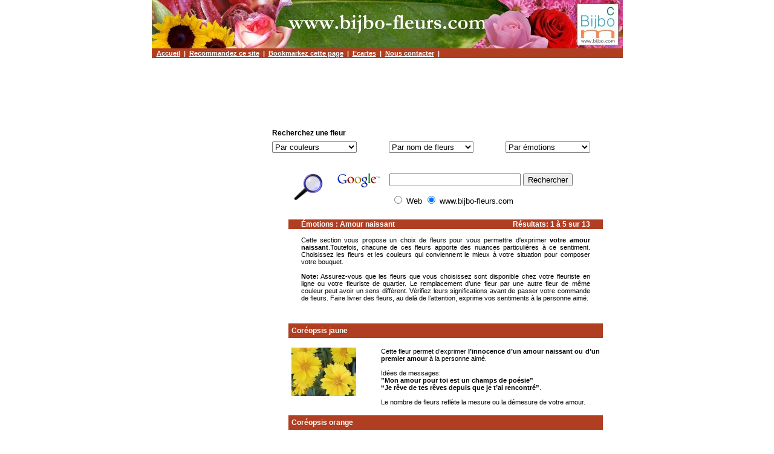

--- FILE ---
content_type: text/html; charset=ISO-8859-1
request_url: https://www.bijbo-fleurs.com/fleurs_emotions.php?action=categorie&sid=15&emotion_Amour_naissant
body_size: 6040
content:

<HTML>
<HEAD>




<TITLE>Bijbo-fleurs.com | Le langage des fleurs le plus complet sur internet</TITLE>
<meta NAME="Publisher" CONTENT="Bijbo.com">
<meta HTTP-EQUIV="Content-Type" CONTENT="text/html; charset=ISO-8859-1">
<meta NAME="ROBOTS" CONTENT="ALL">
<meta NAME="Identifier-URL" CONTENT="www.bijbo-fleurs.com">
<meta NAME="Category" CONTENT="Fleurs">
<meta NAME="Copyright" CONTENT="Bijbo.com">
<meta NAME="revist-after" CONTENT="2">
<META name="verify-v1" content="RZC9AwozXOqI27FfIZDfi1eVDCRTfxnJsq2dQVqj/gY=" />
<META name="y_key" content="62de6b99e3022b97" /> 
<meta name="google-site-verification" content="G69-27-84TnCFJBDP60joMuevWVhnF5TGX6tdV36R2Q" />

<META NAME="Description" LANG="fr" CONTENT="Faire livrer des fleurs à l'être aimé peut devenir un véritable casse-tête. Quelles fleurs choisir? Quelles couleurs? Comment transmettre vos émotions? Quels messages écrire? Obtenez instantanément les réponses avant d'acheter des fleurs par internet. Des centaines de textes et de combinaisons. Le langage des fleurs le plus complet sur internet.">

<META NAME="keywords" LANG="fr" CONTENT="Livraisons fleurs, fleurs par internet, envoi fleurs, fleuriste en ligne, fleuriste, bijbo fleurs, faire livrer des fleurs, langage des fleurs, commander fleurs, couleurs des fleurs, achat">

<link rel="shortcut icon" href="https://www.bijbo-fleurs.com/favicon.ico">

<link rel="icon" href="https://www.bijbo-fleurs.com/favicon.ico">

<link rel=stylesheet href="style.css" type="text/css">

<script type="text/javascript">
window.google_analytics_uacct = "UA-736300-6";
</script>

<script src="https://www.google-analytics.com/urchin.js" type="text/javascript">
</script>
<script type="text/javascript">
_uacct = "UA-736300-6";
urchinTracker();
</script>

<script 
language="JavaScript" type="Text/Javascript">
<!-- 
var urlAddress = "https://";
var pageName = "Bijbo-fleurs.com / ";
function addToFavorites()
{
if (window.external)
{
window.external.AddFavorite(urlAddress,pageName) 
}
else
{ alert("Pour ajouter cette page à votre bookmark, presser sur votre clavier : \n Ctrl+D sur Windows et Linux \n CMD+D sur Macintosh"); 
}
}
// --></script>

<script language="javascript">
function wo(url, w, h)
{ 
infowin=window.open(url,"infowin","toolbar=no,directories=no,status=no,scrollbars=auto,menubar=no,width="+w+",height="+h);
infowin.window.focus()
}
</script>

<script src="https://www.bijbo.com/intersite.js" type="text/javascript" language="javascript"></script>

</HEAD>
<BODY LEFTMARGIN=0 MARGINWIDTH=0 TOPMARGIN=0 MARGINHEIGHT=0 bgcolor=#FFFFFF>

<center>

<!--header here-->
<!--header-->
<table width="779" border=0 cellspacing=0 cellpadding=0 bgcolor="#FFFFFF" height="80">
  <TR>
	<TD><MAP NAME="bijbo"><AREA SHAPE="RECT" COORDS="703,6,772,75" HREF="https://www.bijbo.com" TARGET="_blank"></MAP><IMG SRC="images/header.jpg" BORDER=0 WIDTH=779 HEIGHT=80 USEMAP="#bijbo" ALT="www.bijbo-fleurs.com [ Bijbo www.bijbo.com ]"></TD>
  </TR>
</TABLE>


<TABLE WIDTH="779" cellspacing=0 cellpadding=2 border=0 BGCOLOR="#B03E21">
	<TR>
		<TD WIDTH="60%" nowrap><span class=class1><span CLASS="textmenu">&nbsp;&nbsp;<a href="index.php">Accueil</a>&nbsp;&nbsp;|&nbsp;&nbsp;<a href="javascript:wo('refer/refer.php', 535, 382)" target="">Recommandez ce site</A>&nbsp;&nbsp;|&nbsp;&nbsp;<A HREF="javascript:addToFavorites()">Bookmarkez cette page</A>&nbsp;&nbsp;|&nbsp;&nbsp;<A HREF=javascript:cardopen2('https://www.bijbo-ecartes.com/bijbo/fr/ecard/ecard/cli_apgy/frameset.html')>Ecartes</a>&nbsp;&nbsp;|&nbsp;&nbsp;<a href="javascript:wo('email/contacter.php', 535, 352)" target="">Nous contacter</A>&nbsp;&nbsp;|</span></span></TD>
		<TD>
		</TD>		
	</TR>
</TABLE>

<center>
<!--adsense-->
<center>
<TABLE WIDTH="779" cellspadding=0 cellspacing=0 border=0 bgcolor=#FFFFFF>
<tr><td align=center><br>
<script type="text/javascript"><!--
google_ad_client = "pub-4131778681161955";
google_alternate_ad_url = "https://www.bijbo.com/DEF728X90FR.html";
google_ad_width = 728;
google_ad_height = 90;
google_ad_format = "728x90_as";
google_ad_type = "text";
google_ad_channel ="";
google_color_border = "FFFFFF";
google_color_bg = "FFFFFF";
google_color_link = "B03E21";
google_color_text = "000000";
google_color_url = "000000";
//--></script>
<script type="text/javascript"
  src="https://pagead2.googlesyndication.com/pagead/show_ads.js">
</script>
</td></tr>
<!--<tr><td><img src="/images/sh.jpg" height="23" width="779"></td></tr>--></table>
</center>
<!--adsense-->
</center>

<center>
<SCRIPT LANGUAGE="JavaScript"><!--
function goto_URL(object) {
    window.location.href = object.options[object.selectedIndex].value;
}
//--></SCRIPT>

<TABLE WIDTH="779" cellspadding=0 cellspacing=0 border=0 bgcolor=#FFFFFF>
<form>
  <TR>
    <TD WIDTH="100%">
	<TABLE WIDTH="100%" cellspadding=0 cellspacing=5 border=0 bgcolor=#FFFFFF>
<tr>
    	<TD width=185>
	</TD>
    <TD colspan=3>
<span CLASS="textnoir12"><font color=#000000><b>Recherchez une fleur</b></font></span>
	</TD>
</tr>
  <TR>
    	<TD width=160>
	</TD>
	<TD>
<SELECT NAME=catsleft1 onChange=goto_URL(this.form.catsleft1) style="width:140px" STYLE="font-family : Arial; font-size : 9pt">
<OPTION VALUE=#> Par couleurs
<OPTION VALUE=/fleurs_couleurs.php?action=categorie&sid=1&couleur_Rouge>Rouge
<OPTION VALUE=/fleurs_couleurs.php?action=categorie&sid=2&couleur_Rose>Rose
<OPTION VALUE=/fleurs_couleurs.php?action=categorie&sid=3&couleur_Orange>Orange
<OPTION VALUE=/fleurs_couleurs.php?action=categorie&sid=4&couleur_Jaune>Jaune
<OPTION VALUE=/fleurs_couleurs.php?action=categorie&sid=5&couleur_Bleu>Bleu
<OPTION VALUE=/fleurs_couleurs.php?action=categorie&sid=6&couleur_Violette>Violette
<OPTION VALUE=/fleurs_couleurs.php?action=categorie&sid=7&couleur_Mauve>Mauve
<OPTION VALUE=/fleurs_couleurs.php?action=categorie&sid=8&couleur_Verte>Verte
<OPTION VALUE=/fleurs_couleurs.php?action=categorie&sid=9&couleur_Blanche>Blanche
<OPTION VALUE=/fleurs_couleurs.php?action=categorie&sid=10&couleur_Mélangée>Mélangée
<OPTION VALUE=/fleurs_couleurs.php?action=categorie&sid=11&couleur_Noire>Noire
</select>

	</TD>
	<TD>
<SELECT NAME=catsleft2 onChange=goto_URL(this.form.catsleft2) style="width:140px" STYLE="font-family : Arial; font-size : 9pt">
<OPTION VALUE=#> Par nom de fleurs
<OPTION VALUE=/fleurs.php?action=categorie&sid=1&fleur_Acanthe>Acanthe
<OPTION VALUE=/fleurs.php?action=categorie&sid=2&fleur_Agérate>Agérate
<OPTION VALUE=/fleurs.php?action=categorie&sid=3&fleur_Althéa>Althéa
<OPTION VALUE=/fleurs.php?action=categorie&sid=4&fleur_Ancolie>Ancolie
<OPTION VALUE=/fleurs.php?action=categorie&sid=6&fleur_Anthurium>Anthurium
<OPTION VALUE=/fleurs.php?action=categorie&sid=7&fleur_Arum>Arum
<OPTION VALUE=/fleurs.php?action=categorie&sid=8&fleur_Aster>Aster
<OPTION VALUE=/fleurs.php?action=categorie&sid=9&fleur_Azalée>Azalée
<OPTION VALUE=/fleurs.php?action=categorie&sid=10&fleur_Bégonia>Bégonia
<OPTION VALUE=/fleurs.php?action=categorie&sid=11&fleur_Bleuet>Bleuet
<OPTION VALUE=/fleurs.php?action=categorie&sid=12&fleur_Camélia>Camélia
<OPTION VALUE=/fleurs.php?action=categorie&sid=13&fleur_Campanule>Campanule
<OPTION VALUE=/fleurs.php?action=categorie&sid=14&fleur_Capucine>Capucine
<OPTION VALUE=/fleurs.php?action=categorie&sid=15&fleur_Chrysanthème>Chrysanthème
<OPTION VALUE=/fleurs.php?action=categorie&sid=17&fleur_Coréopsis>Coréopsis
<OPTION VALUE=/fleurs.php?action=categorie&sid=18&fleur_Coucou>Coucou
<OPTION VALUE=/fleurs.php?action=categorie&sid=19&fleur_Crocus>Crocus
<OPTION VALUE=/fleurs.php?action=categorie&sid=20&fleur_Cupidone>Cupidone
<OPTION VALUE=/fleurs.php?action=categorie&sid=21&fleur_Cyclamen>Cyclamen
<OPTION VALUE=/fleurs.php?action=categorie&sid=22&fleur_Dahlia>Dahlia
<OPTION VALUE=/fleurs.php?action=categorie&sid=23&fleur_Datura>Datura
<OPTION VALUE=/fleurs.php?action=categorie&sid=24&fleur_Delphinium>Delphinium
<OPTION VALUE=/fleurs.php?action=categorie&sid=25&fleur_Digitale>Digitale
<OPTION VALUE=/fleurs.php?action=categorie&sid=26&fleur_Eglantine>Eglantine
<OPTION VALUE=/fleurs.php?action=categorie&sid=27&fleur_Freesia>Freesia
<OPTION VALUE=/fleurs.php?action=categorie&sid=28&fleur_Fuchsia>Fuchsia
<OPTION VALUE=/fleurs.php?action=categorie&sid=29&fleur_Gardénia>Gardénia
<OPTION VALUE=/fleurs.php?action=categorie&sid=30&fleur_Gentiane>Gentiane
<OPTION VALUE=/fleurs.php?action=categorie&sid=31&fleur_Géranium>Géranium
<OPTION VALUE=/fleurs.php?action=categorie&sid=32&fleur_Giroflée>Giroflée
<OPTION VALUE=/fleurs.php?action=categorie&sid=33&fleur_Glaïeul>Glaïeul
<OPTION VALUE=/fleurs.php?action=categorie&sid=34&fleur_Gueule_de_loup>Gueule de loup
<OPTION VALUE=/fleurs.php?action=categorie&sid=35&fleur_Héliotrope>Héliotrope
<OPTION VALUE=/fleurs.php?action=categorie&sid=36&fleur_Hellébore>Hellébore
<OPTION VALUE=/fleurs.php?action=categorie&sid=37&fleur_Herbe_aux_écus>Herbe aux écus
<OPTION VALUE=/fleurs.php?action=categorie&sid=38&fleur_Hibiscus>Hibiscus
<OPTION VALUE=/fleurs.php?action=categorie&sid=39&fleur_Hortensia>Hortensia
<OPTION VALUE=/fleurs.php?action=categorie&sid=40&fleur_Ipomée>Ipomée
<OPTION VALUE=/fleurs.php?action=categorie&sid=41&fleur_Iris>Iris
<OPTION VALUE=/fleurs.php?action=categorie&sid=42&fleur_Ixia>Ixia
<OPTION VALUE=/fleurs.php?action=categorie&sid=43&fleur_Jacinthe>Jacinthe
<OPTION VALUE=/fleurs.php?action=categorie&sid=44&fleur_Jasmin>Jasmin
<OPTION VALUE=/fleurs.php?action=categorie&sid=45&fleur_Jonquille>Jonquille
<OPTION VALUE=/fleurs.php?action=categorie&sid=46&fleur_Laurier_rose>Laurier rose
<OPTION VALUE=/fleurs.php?action=categorie&sid=47&fleur_Lavande>Lavande
<OPTION VALUE=/fleurs.php?action=categorie&sid=48&fleur_Lilas>Lilas
<OPTION VALUE=/fleurs.php?action=categorie&sid=49&fleur_Lys>Lys
<OPTION VALUE=/fleurs.php?action=categorie&sid=50&fleur_Lotus>Lotus
<OPTION VALUE=/fleurs.php?action=categorie&sid=51&fleur_Magnolia>Magnolia
<OPTION VALUE=/fleurs.php?action=categorie&sid=52&fleur_Marguerite>Marguerite
<OPTION VALUE=/fleurs.php?action=categorie&sid=53&fleur_Mauve>Mauve
<OPTION VALUE=/fleurs.php?action=categorie&sid=54&fleur_Muguet>Muguet
<OPTION VALUE=/fleurs.php?action=categorie&sid=55&fleur_Muscari>Muscari
<OPTION VALUE=/fleurs.php?action=categorie&sid=56&fleur_Myosotis>Myosotis
<OPTION VALUE=/fleurs.php?action=categorie&sid=57&fleur_Myrte>Myrte
<OPTION VALUE=/fleurs.php?action=categorie&sid=58&fleur_Oeillet_de_poète>Oeillet de poète
<OPTION VALUE=/fleurs.php?action=categorie&sid=59&fleur_Orchidée>Orchidée
<OPTION VALUE=/fleurs.php?action=categorie&sid=60&fleur_Pâquerette>Pâquerette
<OPTION VALUE=/fleurs.php?action=categorie&sid=61&fleur_Passiflore>Passiflore
<OPTION VALUE=/fleurs.php?action=categorie&sid=62&fleur_Pavot>Pavot
<OPTION VALUE=/fleurs.php?action=categorie&sid=63&fleur_Pensée>Pensée
<OPTION VALUE=/fleurs.php?action=categorie&sid=64&fleur_Pervenche>Pervenche
<OPTION VALUE=/fleurs.php?action=categorie&sid=65&fleur_Pivoine>Pivoine
<OPTION VALUE=/fleurs.php?action=categorie&sid=66&fleur_Primevère>Primevère
<OPTION VALUE=/fleurs.php?action=categorie&sid=67&fleur_Renoncule>Renoncule
<OPTION VALUE=/fleurs.php?action=categorie&sid=68&fleur_Rose>Rose
<OPTION VALUE=/fleurs.php?action=categorie&sid=69&fleur_Sabot_de_Vénus>Sabot de Vénus
<OPTION VALUE=/fleurs.php?action=categorie&sid=70&fleur_Sandersonia>Sandersonia
<OPTION VALUE=/fleurs.php?action=categorie&sid=71&fleur_Seringat>Seringat
<OPTION VALUE=/fleurs.php?action=categorie&sid=72&fleur_Souci>Souci
<OPTION VALUE=/fleurs.php?action=categorie&sid=73&fleur_Tournesol>Tournesol
<OPTION VALUE=/fleurs.php?action=categorie&sid=74&fleur_Tulipe>Tulipe
<OPTION VALUE=/fleurs.php?action=categorie&sid=75&fleur_Violette>Violette
</select>
	</TD>
	<TD>
<SELECT NAME=catsleft3 onChange=goto_URL(this.form.catsleft3) style="width:140px" STYLE="font-family : Arial; font-size : 9pt">
<OPTION VALUE=#> Par émotions
<OPTION VALUE=/fleurs_emotions.php?action=categorie&sid=1&emotion_Amour_ardent>Amour ardent
<OPTION VALUE=/fleurs_emotions.php?action=categorie&sid=2&emotion_Amour_charnel>Amour charnel
<OPTION VALUE=/fleurs_emotions.php?action=categorie&sid=3&emotion_Amour_déclarations>Amour déclarations
<OPTION VALUE=/fleurs_emotions.php?action=categorie&sid=4&emotion_Amour_désirs>Amour désirs
<OPTION VALUE=/fleurs_emotions.php?action=categorie&sid=5&emotion_Amour_éternel>Amour éternel
<OPTION VALUE=/fleurs_emotions.php?action=categorie&sid=6&emotion_Amour_espoir>Amour espoir
<OPTION VALUE=/fleurs_emotions.php?action=categorie&sid=7&emotion_Amour_fidèle>Amour fidèle
<OPTION VALUE=/fleurs_emotions.php?action=categorie&sid=8&emotion_Amour_fort>Amour fort
<OPTION VALUE=/fleurs_emotions.php?action=categorie&sid=9&emotion_Amour_fragile>Amour fragile
<OPTION VALUE=/fleurs_emotions.php?action=categorie&sid=10&emotion_Amour_frivole>Amour frivole
<OPTION VALUE=/fleurs_emotions.php?action=categorie&sid=11&emotion_Amour_grandissant>Amour grandissant
<OPTION VALUE=/fleurs_emotions.php?action=categorie&sid=12&emotion_Amour_inquiet>Amour inquiet
<OPTION VALUE=/fleurs_emotions.php?action=categorie&sid=13&emotion_Amour_invitations>Amour invitations
<OPTION VALUE=/fleurs_emotions.php?action=categorie&sid=14&emotion_Amour_joyeux>Amour joyeux
<OPTION VALUE=/fleurs_emotions.php?action=categorie&sid=15&emotion_Amour_naissant>Amour naissant
<OPTION VALUE=/fleurs_emotions.php?action=categorie&sid=16&emotion_Amour_nostalgie>Amour nostalgie
<OPTION VALUE=/fleurs_emotions.php?action=categorie&sid=17&emotion_Amour_pureté>Amour pureté
<OPTION VALUE=/fleurs_emotions.php?action=categorie&sid=18&emotion_Amour_séduction>Amour séduction
<OPTION VALUE=/fleurs_emotions.php?action=categorie&sid=20&emotion_Amour_souffrance>Amour souffrance
<OPTION VALUE=/fleurs_emotions.php?action=categorie&sid=21&emotion_Amour_tendresse>Amour tendresse
<OPTION VALUE=/fleurs_emotions.php?action=categorie&sid=22&emotion_Amour_timide>Amour timide
<OPTION VALUE=/fleurs_emotions.php?action=categorie&sid=23&emotion_Amour_tristesse>Amour tristesse
<OPTION VALUE=/fleurs_emotions.php?action=categorie&sid=24&emotion_Amitié>Amitié
</select>
	</TD>	
  </TR>
</TABLE>
	</TD>
  </TR>
</form>
</TABLE>
</center>
<!--fin header-->
<TABLE WIDTH="779" border=0 cellspacing=0 cellpadding=0>
  <TR>
    <TD WIDTH="190" valign=top bgcolor=#FFFFFF>

<!--insert left-->
<SCRIPT LANGUAGE="JavaScript"><!--
function goto_URL(object) {
    window.location.href = object.options[object.selectedIndex].value;
}
//--></SCRIPT>

<center>
</center>


<center>
<!--adsense-->
<script type="text/javascript"><!--
google_ad_client = "pub-4131778681161955";
google_alternate_ad_url = "https://www.bijbo.com/DEF160X600FR.html";
google_ad_width = 160;
google_ad_height = 600;
google_ad_format = "160x600_as";
google_ad_type = "text";
google_ad_channel ="";
google_color_border = "FFFFFF";
google_color_bg = "FFFFFF";
google_color_link = "B03E21";
google_color_text = "000000";
google_color_url = "000000";
//--></script>
<script type="text/javascript"
  src="https://pagead2.googlesyndication.com/pagead/show_ads.js">
</script>
<center>
<br>
<center>
<iframe src="https://www.bijbo.com/bijbo_vignette_left.php?f=vig" width="160" height="160" name="bijbo" frameborder="0" marginwidth="0" marginheight="0" scrolling="no"></iframe>
</center>
<!--adsense-->

<!--end left-->
	</TD>
    <TD WIDTH="575" valign=top align=center>
	
<!--insert body-->	


<TABLE WIDTH="550" border=0 cellspacing=0 cellpadding=0>
  <TR>
    <TD WIDTH="550" valign=top>



<DIV ALIGN="center">
<br>

<!-- SiteSearch Google -->

<span CLASS="textnoirhome12">
<table cellpadding=1 cellspacing=0 border=0 bgcolor=#FFFFFF width=520>
<tr>
<td>

<table cellpadding=0 cellspacing=0 border=0 bgcolor="#FFFFFF" width=100%>
<tr>
<td valign=top><img src="/images/loupe.gif"></td>
<td>

<table border="0" bgcolor="#ffffff" width="100%">
<form method="get" action="https://www.bijbo-fleurs.com/search.php" target="_top">
<tr><td nowrap="nowrap" valign="top" align="left" height="32">
<a href="https://www.google.com/">
<img src="https://www.google.com/logos/Logo_25wht.gif" border="0" alt="Google" align="middle"></img></a>
</td>
<td nowrap="nowrap">
<input type="hidden" name="domains" value="www.bijbo-fleurs.com"></input>
<label for="sbi" style="display: none">Entrez les termes que vous recherchez.</label>
<input type="text" name="q" size="25" maxlength="255" value="" id="sbi"></input>
<label for="sbb" style="display: none">Envoyer un formulaire de recherche</label>
<input type="submit" name="sa" value="Rechercher" id="sbb"></input>
</td></tr>
<tr>
<td>&nbsp;</td>
<td nowrap="nowrap">
<table>
<tr>
<td>
<input type="radio" name="sitesearch" value="" id="ss0"></input>
<label for="ss0" title="Rechercher sur le Web"><font size="-1" color="#000000">Web</font></label></td>
<td>
<input type="radio" name="sitesearch" value="www.bijbo-fleurs.com" checked id="ss1"></input>
<label for="ss1" title="Rechercher www.bijbo-fleurs.com"><font size="-1" color="#000000">www.bijbo-fleurs.com</font></label></td>
</tr>
</table>
<input type="hidden" name="client" value="pub-4131778681161955"></input>
<input type="hidden" name="forid" value="1"></input>
<input type="hidden" name="channel" value="5271844412"></input>
<input type="hidden" name="ie" value="ISO-8859-1"></input>
<input type="hidden" name="oe" value="ISO-8859-1"></input>
<input type="hidden" name="flav" value="0004"></input>
<input type="hidden" name="sig" value="tgHFRyXt3cj8zf9Z"></input>
<input type="hidden" name="cof" value="GALT:#B03E21;GL:1;DIV:#FFFFFF;VLC:B03E21;AH:center;BGC:FFFFFF;LBGC:FFFFFF;ALC:B03E21;LC:B03E21;T:000000;GFNT:B03E21;GIMP:B03E21;FORID:11"></input>
<input type="hidden" name="hl" value="fr"></input>
</form>

</td>
</tr>
</table>

</td>
</tr>
</table>
</td>
</tr>
</table>
<br>
<!-- SiteSearch Google -->


<table cellpadding=1 cellspacing=0 border=0 width="520" bgcolor="#FFFFFF">
	<tr>
		<td>
<table cellpadding=0 cellspacing=0 border=0 width="520" bgcolor="#FFFFFF">
<tr bgcolor="#B03E21">
<td valign="top" width=20><img src="/images/tr.gif" width="21" height="16"></td>
<td><span CLASS="textnoirbold12">Émotions : Amour naissant</span></td>
<td><img src="/images/tr.gif" width="1" height="1"></td>
<td align="right"><span CLASS=textnoirbold12>
			<span CLASS="textnoirbold12">Résultats: 1 à 5 sur 13</span>
</span></td>
<td valign="top" width=20><img src="/images/tr.gif" width="21" height="16"></td>
</tr>

<tr>
<td><img src="/images/tr.gif" width="1" height="1"></td>
<td width="100%" valign="top" colspan="3"><span CLASS="textnoirhome"><DIV STYLE="text-align:justify;"><br>Cette section vous propose un choix de fleurs pour vous permettre d'exprimer <B>votre amour naissant</B>.Toutefois, chacune de ces fleurs apporte des nuances particulières à ce sentiment. Choisissez les fleurs et les couleurs qui conviennent le mieux à votre situation pour composer votre bouquet. <br><br><B>Note:</B> Assurez-vous que les fleurs que vous choisissez sont disponible chez votre fleuriste en ligne ou votre fleuriste de quartier. Le remplacement d’une fleur par une autre fleur de même couleur peut avoir un sens différent. Vérifiez leurs significations avant de passer votre commande de fleurs. Faire livrer des fleurs, au delà de l’attention, exprime vos sentiments à la personne aimé.</DIV></span></td>
<td><img src="/images/tr.gif" width="1" height="1"></td>
</tr>

<tr>
<td><img src="/images/tr.gif" width="21" height="21"></td>
<td width="107" valign="top"><img src="/images/tr.gif" width="107" height=1></td>
<td colspan="2"><img src="/images/tr.gif" width="1" height="1"></td>
<td><img src="/images/tr.gif" width="21" height="21"></td>
</tr>
</table>
	</td>
		</tr>
			</table>
<br>
	</DIV>

<center>
<table cellpadding=5 cellspacing=0 border=0 width="520">

<tr>
<td width=100% colspan="3" bgcolor="#B03E21"><span CLASS=textnoirbold12>Coréopsis jaune</span></td>
</tr>

<tr>
<td width=100% colspan="3"><img src="/images/tr.gif" height=1></td>
</tr>

<tr>
<td width="107" valign="top"><img src="/upload/Coreopsis_jaune.jpg" alt="Coréopsis jaune"></td>
<td><img src="/images/tr.gif" width="21" height="1"></td>
<td width="100%" align="left" valign="top"><span CLASS="textnoirhome"><DIV STYLE="text-align:justify;">Cette fleur permet d’exprimer <B>l’innocence d’un amour naissant ou d’un premier amour</B> à la personne aimé.<br><br>Idées de messages:<br><B>”Mon amour pour toi est un champs de poésie”<br>“Je rêve de tes rêves depuis que je t’ai rencontré”</B>.<br><br>Le nombre de fleurs reflète la mesure ou la démesure de votre amour.</DIV></span></td>
</tr>

<tr>
<td width=100% colspan="3"><img src="/images/tr.gif" height=1></td>
</tr>

</table>
</center>		
<center>
<table cellpadding=5 cellspacing=0 border=0 width="520">

<tr>
<td width=100% colspan="3" bgcolor="#B03E21"><span CLASS=textnoirbold12>Coréopsis orange</span></td>
</tr>

<tr>
<td width=100% colspan="3"><img src="/images/tr.gif" height=1></td>
</tr>

<tr>
<td width="107" valign="top"><img src="/upload/Coreopsis_orange.jpg" alt="Coréopsis orange"></td>
<td><img src="/images/tr.gif" width="21" height="1"></td>
<td width="100%" align="left" valign="top"><span CLASS="textnoirhome"><DIV STYLE="text-align:justify;">Cette fleur permet d’exprimer les sentiments <B>capricieux d’un amour naissant</B> à la personne aimé.<br><br>Idées de messages:<br><B>”Ce que j’éprouve pour toi aujourd’hui, ne changera pas demain. Je t’aime vraiment.”<br>“Aujourd’hui, je suis sûr de t’aimer”</B>.<br><br>Le nombre de fleurs reflète la mesure ou la démesure de votre amour.</DIV></span></td>
</tr>

<tr>
<td width=100% colspan="3"><img src="/images/tr.gif" height=1></td>
</tr>

</table>
</center>		
<center>
<table cellpadding=5 cellspacing=0 border=0 width="520">

<tr>
<td width=100% colspan="3" bgcolor="#B03E21"><span CLASS=textnoirbold12>Crocus bleu</span></td>
</tr>

<tr>
<td width=100% colspan="3"><img src="/images/tr.gif" height=1></td>
</tr>

<tr>
<td width="107" valign="top"><img src="/upload/Crocus_bleu.jpg" alt="Crocus bleu"></td>
<td><img src="/images/tr.gif" width="21" height="1"></td>
<td width="100%" align="left" valign="top"><span CLASS="textnoirhome"><DIV STYLE="text-align:justify;">Cette fleur exprime avec tendresse <B>la naissance de votre amour</B> à la personne aimé.<br><br>Idées de messages:<br><B>”Tu es le premier véritable instant de ma vie.”<br>“Connaître l’amour avec toi c’est renaître chaque jour”.</B><br><br>Le nombre de fleurs reflète la mesure ou la démesure de votre joie.</DIV></span></td>
</tr>

<tr>
<td width=100% colspan="3"><img src="/images/tr.gif" height=1></td>
</tr>

</table>
</center>		
<center>
<table cellpadding=5 cellspacing=0 border=0 width="520">

<tr>
<td width=100% colspan="3" bgcolor="#B03E21"><span CLASS=textnoirbold12>Églantine rose</span></td>
</tr>

<tr>
<td width=100% colspan="3"><img src="/images/tr.gif" height=1></td>
</tr>

<tr>
<td width="107" valign="top"><img src="/upload/Eglantine_rose.jpg" alt="Églantine rose"></td>
<td><img src="/images/tr.gif" width="21" height="1"></td>
<td width="100%" align="left" valign="top"><span CLASS="textnoirhome"><DIV STYLE="text-align:justify;">Cette fleur exprime avec charme <B>un amour naissant</B> à la personne aimé.<br><br>Idées de messages:<br><B>”Chaque lettre de ton nom est une perle rare que je garde précieusement enfermé dans le coffre de mon cœur.”<br>“L’amour était un rêve avant la première minute ou je t’ai aimé”</B>.<br><br>Généralement le bouquet ne doit pas être excessif, mais doit rester modeste.</DIV></span></td>
</tr>

<tr>
<td width=100% colspan="3"><img src="/images/tr.gif" height=1></td>
</tr>

</table>
</center>		
<center>
<table cellpadding=5 cellspacing=0 border=0 width="520">

<tr>
<td width=100% colspan="3" bgcolor="#B03E21"><span CLASS=textnoirbold12>Herbe aux écus jaune</span></td>
</tr>

<tr>
<td width=100% colspan="3"><img src="/images/tr.gif" height=1></td>
</tr>

<tr>
<td width="107" valign="top"><img src="/upload/herbe_aux_ecus_jaune.jpg" alt="Herbe aux écus jaune"></td>
<td><img src="/images/tr.gif" width="21" height="1"></td>
<td width="100%" align="left" valign="top"><span CLASS="textnoirhome"><DIV STYLE="text-align:justify;">Cette fleur exprime <B>la naissance de votre amour</B> à la personne aimé.<br><br>Idées de messages:<br><B>”Tu es mon premier amour, celui qui me fait quitter le monde de l’enfance”.<br>Je ne cesse de penser à toi, chaque jour, à tout moment, sans aucun doute je suis amoureux de toi”</B>.<br><br>Le nombre de fleurs est à la mesure de votre amour.</DIV></span></td>
</tr>

<tr>
<td width=100% colspan="3"><img src="/images/tr.gif" height=1></td>
</tr>

</table>
</center>		
<center>
<span CLASS=linknum><b>1</b> -</span> 
<span CLASS=class2><span CLASS=linknum><a href="fleurs_emotions.php?action=categorie&sid=15&p=2">2</a> -</span></span> 
<span CLASS=class2><span CLASS=linknum><a href="fleurs_emotions.php?action=categorie&sid=15&p=3">3</a> -</span></span> 
</center><br><br>

<!--end body-->	
<!--insert copyright-->
<center>

<table border=0 width="73%">
<tr>
	<!--<td valign="left"></td>-->
	<td align="center" valign="top">

<span CLASS="classfooter"><span CLASS="textfooter">Copyright &copy; 2026 <a href="https://www.bijbo.com" target="_blank">www.bijbo.com</a> <br>Conception et production <a href="https://www.bijbo.com" target="_blank">www.bijbo.com</a><br><a href="/sitemap.php">Sitemap</a> 

<script language="javascript">
function wop(url, w, h)
{ 
infowin=window.open(url,"infowin","toolbar=no,directories=no,status=no,scrollbars=yes,menubar=no,width="+w+",height="+h);
infowin.window.focus()
}
</script>
<a href="javascript:wop('https://www.bijbo.com/privacy-policy-fr.php?s=', 535, 382)" target="">Privacy policy</A></span></span>

	</td>
</tr>
<tr>
</tr>
</table>
</center>
<br>

<script type="text/javascript"> 
<!--
ref = ''; 
bug = new Image(); 
bug.src = 'https://www.bijbo.com/cgi-php/log.php?ref=' + ref + '&url=count'; 
function log() { bug.src = 'https://www.bijbo.com/cgi-php/log.php?ref=' + ref + '&url=' + window.status; } 
var elements; 
elements = document.getElementsByTagName('iframe'); 
for (var i = 0; i < elements.length; i++) { 
if ((elements[i].src.indexOf('googlesyndication.com') > -1) || (elements[i].src.indexOf('googleadservices.com') > -1)) { elements[i].onfocus = log; } 
} 
//--> 
</script>

	
</TABLE>

<!-- Google Code for consultation bijbo flaurs Conversion Page -->
<script type="text/javascript">
<!--
var google_conversion_id = 1033253167;
var google_conversion_language = "fr";
var google_conversion_format = "3";
var google_conversion_color = "ffffff";
var google_conversion_label = "l0xUCPv4lgEQr-LY7AM";
if (0.0) {
  var google_conversion_value = 0.0;
}
//-->
</script>
<script type="text/javascript" src="https://www.googleadservices.com/pagead/conversion.js">
</script>
<noscript>
<div style="display:inline;">
<img height="1" width="1" style="border-style:none;" alt="" src="https://www.googleadservices.com/pagead/conversion/1033253167/?value=0.0&amp;label=l0xUCPv4lgEQr-LY7AM&amp;guid=ON&amp;script=0"/>
</div>
</noscript>


</center>

</BODY>

</HTML>


--- FILE ---
content_type: text/html
request_url: https://www.bijbo.com/bijbo_vignette_left.php?f=vig
body_size: 65
content:
<HTML>
<HEAD>
</HEAD>
<BODY BGCOLOR="#FFFFFF" TEXT="#000000" LINK="#0000FF" VLINK="#800080" ALINK="#FF0000" LEFTMARGIN=0 MARGINWIDTH=0 TOPMARGIN=0 MARGINHEIGHT=0>
</BODY>
</HTML>

--- FILE ---
content_type: text/html; charset=utf-8
request_url: https://www.google.com/recaptcha/api2/aframe
body_size: 118
content:
<!DOCTYPE HTML><html><head><meta http-equiv="content-type" content="text/html; charset=UTF-8"></head><body><script nonce="r4mj9h0K4qiGvxgJwUqwzg">/** Anti-fraud and anti-abuse applications only. See google.com/recaptcha */ try{var clients={'sodar':'https://pagead2.googlesyndication.com/pagead/sodar?'};window.addEventListener("message",function(a){try{if(a.source===window.parent){var b=JSON.parse(a.data);var c=clients[b['id']];if(c){var d=document.createElement('img');d.src=c+b['params']+'&rc='+(localStorage.getItem("rc::a")?sessionStorage.getItem("rc::b"):"");window.document.body.appendChild(d);sessionStorage.setItem("rc::e",parseInt(sessionStorage.getItem("rc::e")||0)+1);localStorage.setItem("rc::h",'1769020876008');}}}catch(b){}});window.parent.postMessage("_grecaptcha_ready", "*");}catch(b){}</script></body></html>

--- FILE ---
content_type: text/css
request_url: https://www.bijbo-fleurs.com/style.css
body_size: 515
content:
.textnoir12 {	
	  font-family: Arial, Helvetica, sans-serif;
	  font-size : 12px;
	  font-weight : normal;
	  font-style : normal;	  
	  color: #000000;
	  text-decoration: none;	    
	  }

.textnoirhome {	
	  font-family: Arial, Helvetica, sans-serif;
	  font-size : 11px;
	  font-weight : normal;
	  font-style : normal;	  
	  color: #000000;
	  text-decoration: none;	    
	  }

.textnoirhome12 {	
	  font-family: Arial, Helvetica, sans-serif;
	  font-size : 12px;
	  font-weight : normal;
	  font-style : normal;	  
	  color: #000000;
	  text-decoration: none;	    
	  }

.textnoir11 {	
	  font-family: Arial, Helvetica, sans-serif;
	  font-size : 3mm;
	  font-weight : normal;
	  font-style : italic;	  
	  color: #000000;
	  text-decoration: none;	    
	  }

.textnotes {	
	  font-family: Arial, Helvetica, sans-serif;
	  font-size : 3mm;
	  font-weight : normal;
	  font-style : normal;	  
	  color: #000000;
	  text-decoration: none;	    
	  }

.textblancb11 {	
	  font-family: Arial, Helvetica, sans-serif;
	  font-size : 3.25mm;
	  font-weight : bold;
	  font-style : italic;	  
	  color: #ffffff;
	  text-decoration: none;	    
	  }

.textnoirbold12 {	
	  font-family: Arial, Helvetica, sans-serif;
	  font-size : 12px;
	  font-weight : bold;
	  font-style : normal;	  
	  color: #FFFFFF;
	  text-decoration: none;	    
	  }

.textfooter {	
	  font-family: Arial, Helvetica, sans-serif;
	  font-size : 11px;
	  font-weight : normal;
	  font-style : italic;	  
	  color: #000000;
	  text-decoration: none;	    
	  }

.classfooter A:link {text-decoration: underline; color: #000000;}
.classfooter A:visited {text-decoration: underline; color: #000000;}
.classfooter A:active {text-decoration: underline; color: #000000;}
.classfooter A:hover {text-decoration: underline; color: #000000;}

.textmenu {	
	  font-family: Arial, Helvetica, sans-serif;
	  font-size : 3mm;
	  font-weight : bold;
	  font-style : normal;	  
	  color: #FFFFFF;	    
	  }

.textmenubold {	
	  font-family: Arial, Helvetica, sans-serif;
	  font-size : 3mm;
	  font-weight : bold;
	  font-style : normal;	  
	  color: #000000;	    
	  }

.class1 A:link {text-decoration: underline; color: #FFFFFF;}
.class1 A:visited {text-decoration: underline; color: #FFFFFF;}
.class1 A:active {text-decoration: underline; color: #FFFFFF;}
.class1 A:hover {text-decoration: none; color: #FFFFFF;}

.tabletitreblanc11 {	
	  font-family: Arial, Helvetica, sans-serif;
	  font-size : 11px;
	  font-weight : bold;
	  font-style : normal;	  
	  color: #ffffff;
	  text-decoration: none;	    
	  }

.tabletitreblanc13 {	
	  font-family: Arial, Helvetica, sans-serif;
	  font-size : 13px;
	  font-weight : bold;
	  font-style : normal;	  
	  color: #ffffff;
	  text-decoration: none;	    
	  }

.cellulenoir11 {	
	  font-family: Arial, Helvetica, sans-serif;
	  font-size : 11px;
	  font-weight : normal;
	  font-style : normal;	  
	  color: #000000;
	  text-decoration: none;	    
	  }

.class4 A:link {text-decoration: underline; color: #000000;}
.class4 A:visited {text-decoration: underline; color: #000000;}
.class4 A:active {text-decoration: underline; color: #000000;}
.class4 A:hover {text-decoration: underline; color: #000000;}

/*LINK NUM PAGES*/

.class2 A:link {text-decoration: none; color: #B03E21;}
.class2 A:visited {text-decoration: none; color: #B03E21;}
.class2 A:active {text-decoration: none; color: #B03E21;}
.class2 A:hover {text-decoration: underline; color: #B03E21;}

.linknum {	
	  font-family: Arial, Helvetica, sans-serif;
	  font-size : 4mm;
	  font-weight : normal;
	  font-style : normal;	  
	  color: #B03E21;	    
	  }

.lienorange {	
	  font-family: Arial, Helvetica, sans-serif;
	  font-size : 12px;
	  font-weight : bold;
	  font-style : normal;	  
	  color: #B03E21;    
	  }

.lienorangenormal {	
	  font-family: Arial, Helvetica, sans-serif;
	  font-size : 11px;
	  font-weight : normal;
	  font-style : normal;	  
	  color: #B03E21;    
	  }

.lienorange11 {	
	  font-family: Arial, Helvetica, sans-serif;
	  font-size : 11px;
	  font-weight : bold;
	  font-style : normal;	  
	  color: #B03E21;    
	  }

.lienblanc11 {	
	  font-family: Arial, Helvetica, sans-serif;
	  font-size : 11px;
	  font-weight : bold;
	  font-style : normal;	  
	  color: #ffffff;    
	  }

/*LINK VOTE*/

.class3 A:link {text-decoration: none; color: #FFFFFF;}
.class3 A:visited {text-decoration: none; color: #FFFFFF;}
.class3 A:active {text-decoration: none; color: #FFFFFF;}
.class3 A:hover {text-decoration: underline; color: #FFFFFF;}

/*LINK NUM PAGES*/

.titrepoeme {	
	  font-family: Arial, Helvetica, sans-serif;
	  font-size : 15px;
	  font-weight : bold;
	  font-style : normal;	  
	  color: #ffffff;
	  text-decoration: none;	    
	  }

.datepoeme {	
	  font-family: Arial, Helvetica, sans-serif;
	  font-size : 11px;
	  font-weight : normal;
	  font-style : italic;	  
	  color: #ffffff;
	  text-decoration: none;	    
	  }

.textpoeme {	
	  font-family: Arial, Helvetica, sans-serif;
	  font-size : 12px;
	  font-weight : normal;
	  font-style : normal;	  
	  color: #000000;
	  text-decoration: none;	    
	  }

/*FORM*/

.formtextnoir {	
	  font-family: Arial, Helvetica, sans-serif;
	  font-size : 12px;
	  font-weight : normal;
	  font-style : normal;	  
	  color: #000000;
	  text-decoration: none;	    
	  }
.formred {	
	  font-family: Arial, Helvetica, sans-serif;
	  font-size : 13px;
	  font-weight : bolder;
	  font-style : normal;	  
	  color: red;
	  text-decoration: none;	    
	  }

.formbuttons {
	font-family:Arial,Verdana, sans-serif;
	font-style:normal;
	font-weight:none;
	font-size:12px; 
	text-decoration:none;
	text-transform:none; 
}

.formfields {
	font-family:Arial,Verdana,sans-serif;
	font-style:normal;
	font-weight:none;
	font-size:12px;
	text-decoration:none;
	text-transform:none; 
}

.classnews A:link {text-decoration: none; color: #000000;}
.classnews A:visited {text-decoration: none; color: #000000;}
.classnews A:active {text-decoration: none; color: #000000;}
.classnews A:hover {text-decoration: underline; color: #000000;}

--- FILE ---
content_type: application/javascript
request_url: https://www.bijbo.com/intersite.js
body_size: 153
content:
function cardopen2(URL)
{
if (navigator.appName=="Microsoft Internet Explorer"&&navigator.appVersion.indexOf('7.')>-1&&screen.height<=600)
{
day = new Date();
id = "bijboc";
eval("cardopen" + id + " = window.open(URL, '" + id + "', 'toolbar=0,scrollbars=0,location=0,statusbar=0,menubar=0,resizable=0,width=739,height=485,top=0,left=0');");
}
else
{
day = new Date();
id = "bijboc";
eval("cardopen" + id + " = window.open(URL, '" + id + "', 'toolbar=0,scrollbars=0,location=0,statusbar=0,menubar=0,resizable=0,width=770,height=505,top=5,left=5');");
}
}

function cardopen(URL)
{
if (navigator.appName=="Microsoft Internet Explorer"&&navigator.appVersion.indexOf('7.')>-1&&screen.height<=600)
{
day = new Date();
id = "bijboc";
eval("cardopen" + id + " = window.open(URL, '" + id + "', 'toolbar=0,scrollbars=0,location=0,statusbar=0,menubar=0,resizable=0,width=739,height=485,top=0,left=0');");
window.top.location = '/index.php';
}
else
{
day = new Date();
id = "bijboc";
eval("cardopen" + id + " = window.open(URL, '" + id + "', 'toolbar=0,scrollbars=0,location=0,statusbar=0,menubar=0,resizable=0,width=770,height=505,top=5,left=5');");
window.top.location = '/index.php';
}
}

